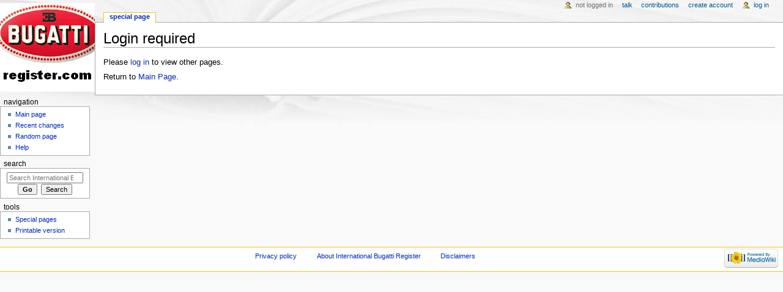

--- FILE ---
content_type: text/html; charset=UTF-8
request_url: http://www.bugattiregister.com/wiki/index.php?title=T40_unknown-Engelhard
body_size: 9727
content:
<!DOCTYPE html>
<html class="client-nojs" lang="en" dir="ltr">
<head>
<meta charset="UTF-8"/>
<title>Login required - International Bugatti Register</title>
<script>document.documentElement.className = document.documentElement.className.replace( /(^|\s)client-nojs(\s|$)/, "$1client-js$2" );</script>
<script>(window.RLQ=window.RLQ||[]).push(function(){mw.config.set({"wgCanonicalNamespace":"Special","wgCanonicalSpecialPageName":"Badtitle","wgNamespaceNumber":-1,"wgPageName":"Special:Badtitle","wgTitle":"Badtitle","wgCurRevisionId":0,"wgRevisionId":0,"wgArticleId":0,"wgIsArticle":false,"wgIsRedirect":false,"wgAction":"view","wgUserName":null,"wgUserGroups":["*"],"wgCategories":[],"wgBreakFrames":true,"wgPageContentLanguage":"en","wgPageContentModel":"wikitext","wgSeparatorTransformTable":["",""],"wgDigitTransformTable":["",""],"wgDefaultDateFormat":"dmy","wgMonthNames":["","January","February","March","April","May","June","July","August","September","October","November","December"],"wgMonthNamesShort":["","Jan","Feb","Mar","Apr","May","Jun","Jul","Aug","Sep","Oct","Nov","Dec"],"wgRelevantPageName":"Special:Badtitle","wgRelevantArticleId":0,"wgRequestId":"8ecf344f96ae0367ee85b367","wgIsProbablyEditable":false});mw.loader.state({"site.styles":"ready","noscript":"ready","user.styles":"ready","user.cssprefs":"ready","user":"ready","user.options":"loading","user.tokens":"loading","mediawiki.legacy.shared":"ready","mediawiki.legacy.commonPrint":"ready","mediawiki.sectionAnchor":"ready","mediawiki.skinning.interface":"ready","mediawiki.skinning.content.externallinks":"ready","skins.monobook.styles":"ready"});mw.loader.implement("user.options@0j3lz3q",function($,jQuery,require,module){mw.user.options.set({"variant":"en"});});mw.loader.implement("user.tokens@1e14cud",function ( $, jQuery, require, module ) {
mw.user.tokens.set({"editToken":"+\\","patrolToken":"+\\","watchToken":"+\\","csrfToken":"+\\"});/*@nomin*/;

});mw.loader.load(["mediawiki.page.startup"]);});</script>
<link rel="stylesheet" href="/wiki/load.php?debug=false&amp;lang=en&amp;modules=mediawiki.legacy.commonPrint%2Cshared%7Cmediawiki.sectionAnchor%7Cmediawiki.skinning.content.externallinks%7Cmediawiki.skinning.interface%7Cskins.monobook.styles&amp;only=styles&amp;skin=monobook"/>
<script async="" src="/wiki/load.php?debug=false&amp;lang=en&amp;modules=startup&amp;only=scripts&amp;skin=monobook"></script>
<!--[if IE 6]><link rel="stylesheet" href="/wiki/skins/MonoBook/IE60Fixes.css?303" media="screen"/><![endif]--><!--[if IE 7]><link rel="stylesheet" href="/wiki/skins/MonoBook/IE70Fixes.css?303" media="screen"/><![endif]-->
<meta name="ResourceLoaderDynamicStyles" content=""/>
<meta name="generator" content="MediaWiki 1.28.0"/>
<meta name="robots" content="noindex,nofollow"/>
<link rel="shortcut icon" href="/favicon.ico"/>
<link rel="search" type="application/opensearchdescription+xml" href="/wiki/opensearch_desc.php" title="International Bugatti Register (en)"/>
<link rel="EditURI" type="application/rsd+xml" href="http://www.bugattiregister.com/wiki/api.php?action=rsd"/>
<link rel="alternate" type="application/atom+xml" title="International Bugatti Register Atom feed" href="/wiki/index.php?title=Special%3ARecentChanges&amp;feed=atom"/>
</head>
<body class="mediawiki ltr sitedir-ltr mw-hide-empty-elt ns--1 ns-special mw-special-Badtitle page-Special_Badtitle rootpage-Special_Badtitle skin-monobook action-view"><div id="globalWrapper">
		<div id="column-content">
			<div id="content" class="mw-body" role="main">
				<a id="top"></a>
				
				<div class="mw-indicators">
</div>
				<h1 id="firstHeading" class="firstHeading" lang="en">Login required</h1>
				
				<div id="bodyContent" class="mw-body-content">
					<div id="siteSub">From International Bugatti Register</div>
					<div id="contentSub"></div>
										<div id="jump-to-nav" class="mw-jump">Jump to: <a href="#column-one">navigation</a>, <a href="#searchInput">search</a></div>

					<!-- start content -->
					<div id="mw-content-text">Please <a href="/wiki/index.php?title=Special%3AUserLogin&amp;returnto=T40+unknown-Engelhard&amp;returntoquery=" title="Special:UserLogin">log in</a> to view other pages.<p id="mw-returnto">Return to <a href="/wiki/index.php?title=Main_Page" title="Main Page">Main Page</a>.</p>
</div><div class="printfooter">
Retrieved from "<a dir="ltr" href="http://www.bugattiregister.com/wiki/index.php?title=Special%3ABadtitle">http://www.bugattiregister.com/wiki/index.php?title=Special%3ABadtitle</a>"</div>
					<div id="catlinks" class="catlinks catlinks-allhidden" data-mw="interface"></div>					<!-- end content -->
										<div class="visualClear"></div>
				</div>
			</div>
		</div>
		<div id="column-one">
			<h2>Navigation menu</h2>
					<div id="p-cactions" class="portlet" role="navigation">
			<h3>Views</h3>

			<div class="pBody">
				<ul>
				<li id="ca-nstab-special" class="selected"><a href="/wiki/index.php?title=T40_unknown-Engelhard" title="This is a special page, and it cannot be edited">Special page</a></li>
				</ul>
							</div>
		</div>
				<div class="portlet" id="p-personal" role="navigation">
				<h3>Personal tools</h3>

				<div class="pBody">
					<ul>
						<li id="pt-anonuserpage">Not logged in</li>							<li id="pt-anontalk"><a href="/wiki/index.php?title=Special%3AMyTalk" title="Discussion about edits from this IP address [n]" accesskey="n">Talk</a></li>
													<li id="pt-anoncontribs"><a href="/wiki/index.php?title=Special%3AMyContributions" title="A list of edits made from this IP address [y]" accesskey="y">Contributions</a></li>
													<li id="pt-createaccount"><a href="/wiki/index.php?title=Special%3ACreateAccount&amp;returnto=T40+unknown-Engelhard" title="You are encouraged to create an account and log in; however, it is not mandatory">Create account</a></li>
													<li id="pt-login"><a href="/wiki/index.php?title=Special%3AUserLogin&amp;returnto=T40+unknown-Engelhard" title="You are encouraged to log in; however, it is not mandatory [o]" accesskey="o">Log in</a></li>
											</ul>
				</div>
			</div>
			<div class="portlet" id="p-logo" role="banner">
				<a href="/wiki/index.php?title=Main_Page" class="mw-wiki-logo" title="Visit the main page"></a>
			</div>
				<div class="generated-sidebar portlet" id="p-navigation" role="navigation">
		<h3>Navigation</h3>
		<div class='pBody'>
							<ul>
											<li id="n-mainpage-description"><a href="/wiki/index.php?title=Main_Page" title="Visit the main page [z]" accesskey="z">Main page</a></li>
											<li id="n-recentchanges"><a href="/wiki/index.php?title=Special%3ARecentChanges" title="A list of recent changes in the wiki [r]" accesskey="r">Recent changes</a></li>
											<li id="n-randompage"><a href="/wiki/index.php?title=Special%3ARandom" title="Load a random page [x]" accesskey="x">Random page</a></li>
											<li id="n-help"><a href="https://www.mediawiki.org/wiki/Special:MyLanguage/Help:Contents" title="The place to find out">Help</a></li>
									</ul>
					</div>
		</div>
			<div id="p-search" class="portlet" role="search">
			<h3><label for="searchInput">Search</label></h3>

			<div id="searchBody" class="pBody">
				<form action="/wiki/index.php" id="searchform">
					<input type='hidden' name="title" value="Special:Search"/>
					<input type="search" name="search" placeholder="Search International Bugatti Register" title="Search International Bugatti Register [f]" accesskey="f" id="searchInput"/>
					<input type="submit" name="go" value="Go" title="Go to a page with this exact name if it exists" id="searchGoButton" class="searchButton"/>&#160;
						<input type="submit" name="fulltext" value="Search" title="Search the pages for this text" id="mw-searchButton" class="searchButton"/>
				</form>

							</div>
		</div>
			<div class="portlet" id="p-tb" role="navigation">
			<h3>Tools</h3>

			<div class="pBody">
				<ul>
											<li id="t-specialpages"><a href="/wiki/index.php?title=Special%3ASpecialPages" title="A list of all special pages [q]" accesskey="q">Special pages</a></li>
											<li id="t-print"><a href="/wiki/index.php?title=Special%3ABadtitle&amp;printable=yes" rel="alternate" title="Printable version of this page [p]" accesskey="p">Printable version</a></li>
									</ul>
							</div>
		</div>
			</div><!-- end of the left (by default at least) column -->
		<div class="visualClear"></div>
					<div id="footer" role="contentinfo">
						<div id="f-poweredbyico">
									<a href="//www.mediawiki.org/"><img src="/wiki/resources/assets/poweredby_mediawiki_88x31.png" alt="Powered by MediaWiki" srcset="/wiki/resources/assets/poweredby_mediawiki_132x47.png 1.5x, /wiki/resources/assets/poweredby_mediawiki_176x62.png 2x" width="88" height="31"/></a>
							</div>
					<ul id="f-list">
									<li id="privacy"><a href="/wiki/index.php?title=International_Bugatti_Register%3APrivacy_policy" title="International Bugatti Register:Privacy policy">Privacy policy</a></li>
									<li id="about"><a href="/wiki/index.php?title=International_Bugatti_Register%3AAbout" title="International Bugatti Register:About">About International Bugatti Register</a></li>
									<li id="disclaimer"><a href="/wiki/index.php?title=International_Bugatti_Register%3AGeneral_disclaimer" title="International Bugatti Register:General disclaimer">Disclaimers</a></li>
							</ul>
		</div>
		</div>
		<script>(window.RLQ=window.RLQ||[]).push(function(){mw.loader.load(["site","mediawiki.user","mediawiki.hidpi","mediawiki.page.ready","mediawiki.searchSuggest"]);});</script><script>(window.RLQ=window.RLQ||[]).push(function(){mw.config.set({"wgBackendResponseTime":234});});</script></body></html>


--- FILE ---
content_type: text/javascript; charset=utf-8
request_url: http://www.bugattiregister.com/wiki/load.php?debug=false&lang=en&modules=startup&only=scripts&skin=monobook
body_size: 16289
content:
var mediaWikiLoadStart=(new Date()).getTime(),mwPerformance=(window.performance&&performance.mark)?performance:{mark:function(){}};mwPerformance.mark('mwLoadStart');function isCompatible(str){var ua=str||navigator.userAgent;return!!('querySelector'in document&&'localStorage'in window&&'addEventListener'in window&&!(ua.match(/webOS\/1\.[0-4]/)||ua.match(/PlayStation/i)||ua.match(/SymbianOS|Series60|NetFront|Opera Mini|S40OviBrowser|MeeGo/)||(ua.match(/Glass/)&&ua.match(/Android/))));}(function(){var NORLQ,script;if(!isCompatible()){document.documentElement.className=document.documentElement.className.replace(/(^|\s)client-js(\s|$)/,'$1client-nojs$2');NORLQ=window.NORLQ||[];while(NORLQ.length){NORLQ.shift()();}window.NORLQ={push:function(fn){fn();}};window.RLQ={push:function(){}};return;}function startUp(){mw.config=new mw.Map(true);mw.loader.addSource({"local":"/wiki/load.php"});mw.loader.register([["site","06e1y3o",[1]],["site.styles","01mi154",[],"site"],["noscript","0qpk4l6",[],
"noscript"],["filepage","0wgtff1"],["user.groups","0tq583v",[5]],["user","02523gh",[6],"user"],["user.styles","1vwzizr",[],"user"],["user.cssprefs","09p30q0",[],"private"],["user.defaults","0ulficv"],["user.options","0j3lz3q",[8],"private"],["user.tokens","1e14cud",[],"private"],["mediawiki.language.data","0msaucq",[179]],["mediawiki.skinning.elements","1bsdxnq"],["mediawiki.skinning.content","0kreguf"],["mediawiki.skinning.interface","09fgyb1"],["mediawiki.skinning.content.parsoid","1tb5rwi"],["mediawiki.skinning.content.externallinks","16cef27"],["jquery.accessKeyLabel","0ebla30",[27,136]],["jquery.appear","134t4m4"],["jquery.arrowSteps","05ms6b1"],["jquery.async","0w7h4re"],["jquery.autoEllipsis","1kby0fq",[39]],["jquery.badge","12wld2p",[176]],["jquery.byteLength","1lggjv9"],["jquery.byteLimit","0w00ms0",[23]],["jquery.checkboxShiftClick","0z84wfu"],["jquery.chosen","15jkxoc"],["jquery.client","0ort7w9"],["jquery.color","0w9e1m8",[29]],["jquery.colorUtil","02pi6vw"],[
"jquery.confirmable","1qk2upd",[180]],["jquery.cookie","1tuh5ov"],["jquery.expandableField","0wjybew"],["jquery.farbtastic","02unghz",[29]],["jquery.footHovzer","1l7wp1n"],["jquery.form","0k9621y"],["jquery.fullscreen","1u9pc32"],["jquery.getAttrs","15x4oa5"],["jquery.hidpi","1hahxma"],["jquery.highlightText","0kxpnji",[251,136]],["jquery.hoverIntent","0u091oi"],["jquery.i18n","0lkbalf",[178]],["jquery.localize","09fb6v2"],["jquery.makeCollapsible","1rt2gvz"],["jquery.mockjax","0q6j159"],["jquery.mw-jump","0k0ud5z"],["jquery.mwExtension","0qo7q2j"],["jquery.placeholder","0gvu5ws"],["jquery.qunit","0zgi05f"],["jquery.qunit.completenessTest","1fp3g13",[48]],["jquery.spinner","1evuygi"],["jquery.jStorage","0gkiu3u",[94]],["jquery.suggestions","128ean5",[39]],["jquery.tabIndex","0d3k0nc"],["jquery.tablesorter","1aj7ryn",[251,136,181]],["jquery.textSelection","1uxpua1",[27]],["jquery.throttle-debounce","0p1lxkz"],["jquery.xmldom","03y5zmo"],["jquery.tipsy","0xbctgn"],["jquery.ui.core",
"1mtq536",[60],"jquery.ui"],["jquery.ui.core.styles","061hxh6",[],"jquery.ui"],["jquery.ui.accordion","0gyexxu",[59,79],"jquery.ui"],["jquery.ui.autocomplete","0eesxrn",[68],"jquery.ui"],["jquery.ui.button","0f2o8cl",[59,79],"jquery.ui"],["jquery.ui.datepicker","19qkjqp",[59],"jquery.ui"],["jquery.ui.dialog","0hcwv39",[63,66,70,72],"jquery.ui"],["jquery.ui.draggable","1383amb",[59,69],"jquery.ui"],["jquery.ui.droppable","0ticgna",[66],"jquery.ui"],["jquery.ui.menu","1dnfwk0",[59,70,79],"jquery.ui"],["jquery.ui.mouse","0zphvef",[79],"jquery.ui"],["jquery.ui.position","0n84ke4",[],"jquery.ui"],["jquery.ui.progressbar","04muo6m",[59,79],"jquery.ui"],["jquery.ui.resizable","0rk8b1e",[59,69],"jquery.ui"],["jquery.ui.selectable","0tumgm0",[59,69],"jquery.ui"],["jquery.ui.slider","17j7ja8",[59,69],"jquery.ui"],["jquery.ui.sortable","1ehdcgd",[59,69],"jquery.ui"],["jquery.ui.spinner","19dd4b0",[63],"jquery.ui"],["jquery.ui.tabs","0pjynb7",[59,79],"jquery.ui"],["jquery.ui.tooltip","0ihwjz2",[59
,70,79],"jquery.ui"],["jquery.ui.widget","1shq40e",[],"jquery.ui"],["jquery.effects.core","19g0u96",[],"jquery.ui"],["jquery.effects.blind","17r1zpb",[80],"jquery.ui"],["jquery.effects.bounce","1fuh8x1",[80],"jquery.ui"],["jquery.effects.clip","0a8141w",[80],"jquery.ui"],["jquery.effects.drop","0f0jrm4",[80],"jquery.ui"],["jquery.effects.explode","1afebt5",[80],"jquery.ui"],["jquery.effects.fade","174x8j1",[80],"jquery.ui"],["jquery.effects.fold","179ygjt",[80],"jquery.ui"],["jquery.effects.highlight","04bcq7t",[80],"jquery.ui"],["jquery.effects.pulsate","1itbtil",[80],"jquery.ui"],["jquery.effects.scale","0w5bzgp",[80],"jquery.ui"],["jquery.effects.shake","09k47va",[80],"jquery.ui"],["jquery.effects.slide","0bk8og1",[80],"jquery.ui"],["jquery.effects.transfer","19eld9h",[80],"jquery.ui"],["json","1stfq26",[],null,null,"return!!(window.JSON\u0026\u0026JSON.stringify\u0026\u0026JSON.parse);"],["moment","0db3qa0",[176]],["mediawiki.apihelp","16x9zok"],["mediawiki.template","00t0cri"],[
"mediawiki.template.mustache","0owyyp8",[97]],["mediawiki.template.regexp","0a7lju2",[97]],["mediawiki.apipretty","1pb2nys"],["mediawiki.api","1ukh84d",[153,10]],["mediawiki.api.category","1ekiuc5",[141,101]],["mediawiki.api.edit","0bfwowj",[141,101]],["mediawiki.api.login","0nrwkdr",[101]],["mediawiki.api.options","0s1qqmk",[101]],["mediawiki.api.parse","0sswzai",[101]],["mediawiki.api.upload","0k4nlss",[251,94,103]],["mediawiki.api.user","1g42vr7",[101]],["mediawiki.api.watch","1d5rbpg",[101]],["mediawiki.api.messages","0k0z2s7",[101]],["mediawiki.api.rollback","1f04ikx",[101]],["mediawiki.content.json","0t00t8m"],["mediawiki.confirmCloseWindow","0po0k86"],["mediawiki.debug","147f1nd",[34]],["mediawiki.diff.styles","1lx708n"],["mediawiki.feedback","0zl2ml0",[141,130,260]],["mediawiki.feedlink","190oj8v"],["mediawiki.filewarning","1ji3dr0",[256]],["mediawiki.ForeignApi","1gafu19",[120]],["mediawiki.ForeignApi.core","15cd55m",[101,252]],["mediawiki.helplink","0f2n6k3"],[
"mediawiki.hidpi","0xg2phd",[38],null,null,"return'srcset'in new Image();"],["mediawiki.hlist","0i1fwts"],["mediawiki.htmlform","0roo67m",[24,136]],["mediawiki.htmlform.ooui","153as0r",[256]],["mediawiki.htmlform.styles","1fmbczf"],["mediawiki.htmlform.ooui.styles","0xmlqvo"],["mediawiki.icon","08fzdxo"],["mediawiki.inspect","0yz4ltc",[23,94,136]],["mediawiki.messagePoster","0faw1rl",[119]],["mediawiki.messagePoster.wikitext","0os9b0l",[103,130]],["mediawiki.notification","083xkrt",[189]],["mediawiki.notify","1n31ytb"],["mediawiki.notification.convertmessagebox","1v8hpf2",[132]],["mediawiki.notification.convertmessagebox.styles","08hgdem"],["mediawiki.RegExp","027gzf5"],["mediawiki.pager.tablePager","18za4x9"],["mediawiki.searchSuggest","1xqwwl7",[37,47,52,101]],["mediawiki.sectionAnchor","0wnev43"],["mediawiki.storage","19o0emv"],["mediawiki.Title","07n5m64",[23,153]],["mediawiki.Upload","1ccq5w8",[107]],["mediawiki.ForeignUpload","0psyu7n",[119,142]],[
"mediawiki.ForeignStructuredUpload.config","1fvsh13"],["mediawiki.ForeignStructuredUpload","1sqi3fu",[144,143]],["mediawiki.Upload.Dialog","1qn0lur",[147]],["mediawiki.Upload.BookletLayout","1d439rx",[142,180,151,249,95,258,260,266,267]],["mediawiki.ForeignStructuredUpload.BookletLayout","1io35bv",[145,147,110,184,245,243]],["mediawiki.toc","1n0e3zb",[157]],["mediawiki.Uri","04thw7k",[153,99]],["mediawiki.user","09nu86v",[108,157,9]],["mediawiki.userSuggest","0l7gbd6",[52,101]],["mediawiki.util","1qvrcpf",[17,133]],["mediawiki.viewport","1q4jnxb"],["mediawiki.checkboxtoggle","1rzyeta"],["mediawiki.checkboxtoggle.styles","0ii5n8s"],["mediawiki.cookie","00cayw1",[31]],["mediawiki.toolbar","04rpk59",[55]],["mediawiki.experiments","17wtjk1"],["mediawiki.action.edit","0r95def",[24,55,161,101]],["mediawiki.action.edit.styles","0hl0p1s"],["mediawiki.action.edit.collapsibleFooter","1vyy4mm",[43,157,128]],["mediawiki.action.edit.preview","1amvxam",[35,50,55,101,115,180]],[
"mediawiki.action.history","1mnr6ru"],["mediawiki.action.history.styles","0tubkbc"],["mediawiki.action.history.diff","1lx708n"],["mediawiki.action.view.dblClickEdit","0gkmxr7",[189,9]],["mediawiki.action.view.metadata","0sgrw5h"],["mediawiki.action.view.categoryPage.styles","06q338i"],["mediawiki.action.view.postEdit","1d32j6i",[157,180,97]],["mediawiki.action.view.redirect","00f0y46",[27]],["mediawiki.action.view.redirectPage","1vptrtk"],["mediawiki.action.view.rightClickEdit","0vcjxjz"],["mediawiki.action.edit.editWarning","076f5cd",[55,113,180]],["mediawiki.action.view.filepage","08jeqzc"],["mediawiki.language","13mf233",[177,11]],["mediawiki.cldr","1yy3kks",[178]],["mediawiki.libs.pluralruleparser","0d0rjg6"],["mediawiki.language.init","1tonnk5"],["mediawiki.jqueryMsg","0jm4mo7",[251,176,153,9]],["mediawiki.language.months","0rjahuu",[176]],["mediawiki.language.names","16yzhn6",[179]],["mediawiki.language.specialCharacters","06es0c8",[176]],["mediawiki.libs.jpegmeta","1615si1"],[
"mediawiki.page.gallery","0bz1de0",[56,186]],["mediawiki.page.gallery.styles","0b4kxw0"],["mediawiki.page.gallery.slideshow","0hr6mcw",[141,101,258,274]],["mediawiki.page.ready","09mgzmo",[17,25,43,45,47]],["mediawiki.page.startup","0yyedwx",[153]],["mediawiki.page.patrol.ajax","1lo1okl",[50,141,101,189]],["mediawiki.page.watch.ajax","0mzzwsp",[109,189]],["mediawiki.page.rollback","0kzi2m9",[50,111]],["mediawiki.page.image.pagination","119svuk",[50,153]],["mediawiki.special","1vtykdf"],["mediawiki.special.apisandbox.styles","0l06e6i"],["mediawiki.special.apisandbox","08gkrdb",[101,180,244,255]],["mediawiki.special.block","0aoj9nt",[153]],["mediawiki.special.changeslist","0licaq9"],["mediawiki.special.changeslist.legend","1iznrui"],["mediawiki.special.changeslist.legend.js","0z19gfy",[43,157]],["mediawiki.special.changeslist.enhanced","1bzcy6v"],["mediawiki.special.changeslist.visitedstatus","0i7p846"],["mediawiki.special.comparepages.styles","15q0orj"],["mediawiki.special.edittags",
"0j5ol8p",[26]],["mediawiki.special.edittags.styles","16izml8"],["mediawiki.special.import","1fcrhyf"],["mediawiki.special.movePage","1tf1tri",[241]],["mediawiki.special.movePage.styles","0mzsh80"],["mediawiki.special.pageLanguage","0cw9oeq",[256]],["mediawiki.special.pagesWithProp","033n5sx"],["mediawiki.special.preferences","08ullmr",[113,176,134]],["mediawiki.special.userrights","1k3gq0y",[134]],["mediawiki.special.preferences.styles","1rzxisf"],["mediawiki.special.recentchanges","09sw9aw"],["mediawiki.special.search","1lxepo5",[247]],["mediawiki.special.search.styles","17e77da"],["mediawiki.special.undelete","1wh3ker"],["mediawiki.special.upload","12l7vpr",[50,141,101,113,180,184,219,97]],["mediawiki.special.upload.styles","041mfmr"],["mediawiki.special.userlogin.common.styles","15jh1w8"],["mediawiki.special.userlogin.signup.styles","0swzk45"],["mediawiki.special.userlogin.login.styles","19vmsz2"],["mediawiki.special.userlogin.signup.js","0o3nvcc",[56,101,180]],[
"mediawiki.special.unwatchedPages","0ymtlrn",[141,109]],["mediawiki.special.watchlist","1abfq5x"],["mediawiki.special.version","0mkembt"],["mediawiki.legacy.config","197ynbw"],["mediawiki.legacy.commonPrint","110g7tq"],["mediawiki.legacy.protect","0g427l6",[24]],["mediawiki.legacy.shared","1o7b4pf"],["mediawiki.legacy.oldshared","0drav8f"],["mediawiki.legacy.wikibits","1oh3939",[153]],["mediawiki.ui","0qt28ap"],["mediawiki.ui.checkbox","1sneg9e"],["mediawiki.ui.radio","0y4jzks"],["mediawiki.ui.anchor","14j95e5"],["mediawiki.ui.button","0m1gpro"],["mediawiki.ui.input","0bodmep"],["mediawiki.ui.icon","09kg001"],["mediawiki.ui.text","0xapg7o"],["mediawiki.widgets","1s5stuw",[21,24,141,101,242,258]],["mediawiki.widgets.styles","00my5ms"],["mediawiki.widgets.DateInputWidget","0jmb2a8",[95,258]],["mediawiki.widgets.datetime","0mzvuuq",[256]],["mediawiki.widgets.CategorySelector","06f3zfo",[119,141,258]],["mediawiki.widgets.UserInputWidget","055utra",[258]],[
"mediawiki.widgets.SearchInputWidget","00kuc3o",[138,241]],["mediawiki.widgets.SearchInputWidget.styles","1qzxdw0"],["mediawiki.widgets.StashedFileWidget","1nxmsei",[256]],["es5-shim","18d9ulk",[],null,null,"return(function(){'use strict';return!this\u0026\u0026!!Function.prototype.bind;}());"],["dom-level2-shim","1q4lh0i",[],null,null,"return!!window.Node;"],["oojs","1v7b8cj",[250,94]],["mediawiki.router","00byoa8",[254]],["oojs-router","10kf5l4",[252]],["oojs-ui","0tq583v",[259,258,260]],["oojs-ui-core","1rqgzdo",[176,252,257,261,262,263]],["oojs-ui-core.styles","1o66hmr"],["oojs-ui-widgets","05e1wsy",[256]],["oojs-ui-toolbars","12rs9k8",[256]],["oojs-ui-windows","1b6dpxk",[256]],["oojs-ui.styles.icons","1qcrql2"],["oojs-ui.styles.indicators","14ti9qh"],["oojs-ui.styles.textures","0kqvn9b"],["oojs-ui.styles.icons-accessibility","1bcnt6x"],["oojs-ui.styles.icons-alerts","1tbp2e1"],["oojs-ui.styles.icons-content","1wdk7i5"],["oojs-ui.styles.icons-editing-advanced","1whcyk7"],[
"oojs-ui.styles.icons-editing-core","0j3uyof"],["oojs-ui.styles.icons-editing-list","019m9e5"],["oojs-ui.styles.icons-editing-styling","06rng0z"],["oojs-ui.styles.icons-interactions","0qp2mnc"],["oojs-ui.styles.icons-layout","11o2ep1"],["oojs-ui.styles.icons-location","1hnu2gj"],["oojs-ui.styles.icons-media","12ez8qi"],["oojs-ui.styles.icons-moderation","1y96n1m"],["oojs-ui.styles.icons-movement","1x3vixu"],["oojs-ui.styles.icons-user","17eeixn"],["oojs-ui.styles.icons-wikimedia","1qe6czp"],["ext.confirmEdit.editPreview.ipwhitelist.styles","0wnhrep"],["skins.monobook.styles","0ppamdx"]]);;mw.config.set({"wgLoadScript":"/wiki/load.php","debug":!1,"skin":"monobook","stylepath":"/wiki/skins","wgUrlProtocols":
"bitcoin\\:|ftp\\:\\/\\/|ftps\\:\\/\\/|geo\\:|git\\:\\/\\/|gopher\\:\\/\\/|http\\:\\/\\/|https\\:\\/\\/|irc\\:\\/\\/|ircs\\:\\/\\/|magnet\\:|mailto\\:|mms\\:\\/\\/|news\\:|nntp\\:\\/\\/|redis\\:\\/\\/|sftp\\:\\/\\/|sip\\:|sips\\:|sms\\:|ssh\\:\\/\\/|svn\\:\\/\\/|tel\\:|telnet\\:\\/\\/|urn\\:|worldwind\\:\\/\\/|xmpp\\:|\\/\\/","wgArticlePath":"/wiki/index.php?title=$1","wgScriptPath":"/wiki","wgScriptExtension":".php","wgScript":"/wiki/index.php","wgSearchType":null,"wgVariantArticlePath":!1,"wgActionPaths":{},"wgServer":"http://www.bugattiregister.com","wgServerName":"www.bugattiregister.com","wgUserLanguage":"en","wgContentLanguage":"en","wgTranslateNumerals":!0,"wgVersion":"1.28.0","wgEnableAPI":!0,"wgEnableWriteAPI":!0,"wgMainPageTitle":"Main Page","wgFormattedNamespaces":{"-2":"Media","-1":"Special","0":"","1":"Talk","2":"User","3":"User talk","4":"International Bugatti Register","5":"International Bugatti Register talk","6":"File","7":"File talk","8":"MediaWiki","9":
"MediaWiki talk","10":"Template","11":"Template talk","12":"Help","13":"Help talk","14":"Category","15":"Category talk"},"wgNamespaceIds":{"media":-2,"special":-1,"":0,"talk":1,"user":2,"user_talk":3,"international_bugatti_register":4,"international_bugatti_register_talk":5,"file":6,"file_talk":7,"mediawiki":8,"mediawiki_talk":9,"template":10,"template_talk":11,"help":12,"help_talk":13,"category":14,"category_talk":15,"image":6,"image_talk":7,"project":4,"project_talk":5},"wgContentNamespaces":[0],"wgSiteName":"International Bugatti Register","wgDBname":"bugattitest","wgExtraSignatureNamespaces":[],"wgAvailableSkins":{"monobook":"MonoBook","fallback":"Fallback","apioutput":"ApiOutput"},"wgExtensionAssetsPath":"/wiki/extensions","wgCookiePrefix":"bugattitest","wgCookieDomain":"","wgCookiePath":"/","wgCookieExpiration":15552000,"wgResourceLoaderMaxQueryLength":2000,"wgCaseSensitiveNamespaces":[],"wgLegalTitleChars":" %!\"$&'()*,\\-./0-9:;=?@A-Z\\\\\\^_`a-z~+\\u0080-\\uFFFF",
"wgIllegalFileChars":":/\\\\","wgResourceLoaderStorageVersion":1,"wgResourceLoaderStorageEnabled":!0,"wgResourceLoaderLegacyModules":[],"wgForeignUploadTargets":["local"],"wgEnableUploads":!1});var RLQ=window.RLQ||[];while(RLQ.length){RLQ.shift()();}window.RLQ={push:function(fn){fn();}};window.NORLQ={push:function(){}};}script=document.createElement('script');script.src="/wiki/load.php?debug=false&lang=en&modules=jquery%2Cmediawiki&only=scripts&skin=monobook&version=06a2s72";script.onload=script.onreadystatechange=function(){if(!script.readyState||/loaded|complete/.test(script.readyState)){script.onload=script.onreadystatechange=null;script=null;startUp();}};document.getElementsByTagName('head')[0].appendChild(script);}());